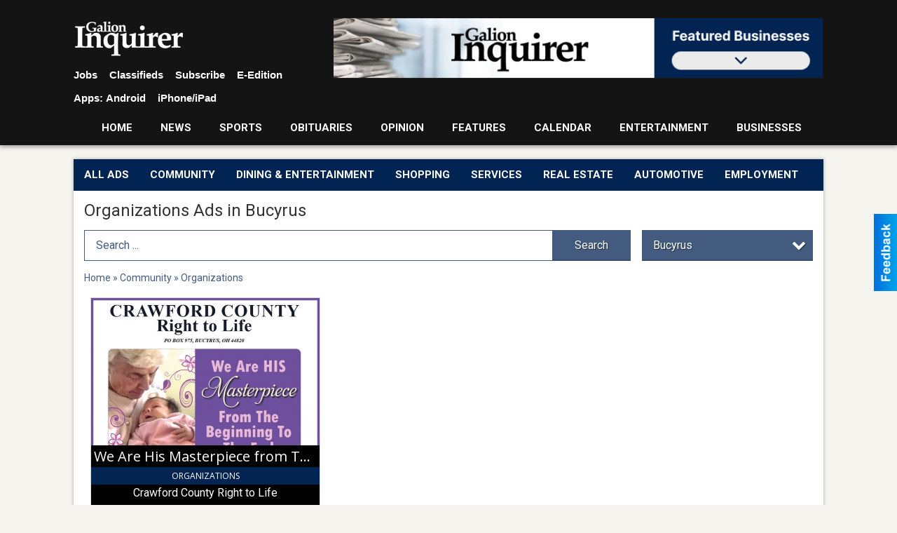

--- FILE ---
content_type: text/html
request_url: https://local.galioninquirer.com/places/categories:128/city:Bucyrus
body_size: 13018
content:
<!DOCTYPE html>

<html lang="en" id="dealerspecial" class="en">

	<head>
		<meta charset="utf-8"/>
		<meta name="sth-site-verification" content="44332cc86b3be5c2ba2da00568ce92d9" />

        
				<meta property="og:site_name" content="Galion Inquirer">
		
		<!-- Mobile Specific Meta MASTER -->
		<meta http-equiv="X-UA-Compatible" content="IE=edge">
		<meta name="viewport" content="width=device-width, initial-scale=1, maximum-scale=5">

		<!-- SEO Tags -->
		<title>Organizations Ads in Galion, OH</title>
<meta name="description" content="Ads in Subcategory Organizations">
<meta name="keywords" content="Organizations">
<link rel="canonical" href="https://local.galioninquirer.com/places/categories:128/city:Bucyrus">
<meta property="og:title" content="Organizations Ads in Galion, OH">
<meta property="og:image" content="https://local.galioninquirer.com/seoimgs/imgs/Organizations%20Ads%20in%20Galion%2C%20OH.jpg">
<meta property="og:url" content="https://local.galioninquirer.com/places/categories:128/city:Bucyrus">

		<!-- Scripts -->
		<script src="/scripts/language/en.js" type="text/javascript" ></script>

		<script src="//ajax.googleapis.com/ajax/libs/jquery/1.11.0/jquery.min.js"></script>
				<script> var $j = jQuery.noConflict(); </script>

		<script src="/js/prototype/prototype.js" type="text/javascript" ></script>
		<script src="/js/prototype/scriptaculous.js?load=effects,dragdrop,controls,slider,builder" type="text/javascript" ></script>

		<!-- GOOGLE MAPS -->
		
		<script type="text/javascript">
						var wehaaOptions = {
						TYPE_DEALERSPECIAL : 2,
						TYPE_REALSTATE     : 1,
						actuallatlng       : [],
						base               : "",
						ajaxLoad           : '<p style="text-align:center; margin:0px;">SENDING....</p>',
						facebookAppId      : '287014194650886',
						app                : {
								controller : "places",
								view       : "index"
						},
						defaults           : {
								lat        : 40.755100,
								lng        : -111.877869						},
						type               : 2,
						lang               : '',
						langSegment        : '',
						params       : {"categories":"128","city":"Bucyrus","header":"header_cats"},session      : {"defLoc":0,"city":"Columbus, OH","lat":39.9625,"lng":-83.0061},						showMap            : false,
						usePopUp           : false,
						startURL		   : 'https://local.galioninquirer.com/', //'//local.galioninquirer.com/places/categories:128/city:Bucyrus',
						adURL			   : '',
						startTitle		   : document.title
					};
		</script>

		<script src="/scripts/load/controller:places/action:index.js?v=4.1.0.0" type="text/javascript" ></script>

		<!-- Favicon -->
		<link rel="icon" href="/favicon.png" type="image/png" />
		<link rel="shortcut icon" href="/favicon.ico" />

		<!-- Google Fonts -->
		<link href="//fonts.googleapis.com/css?family=Arimo:400,700" rel="stylesheet" type="text/css"><link href="//fonts.googleapis.com/css?family=Droid+Serif:400,300,700" rel="stylesheet" type="text/css"><link href="//fonts.googleapis.com/css?family=Lato:400,700,300" rel="stylesheet" type="text/css"><link href="//fonts.googleapis.com/css?family=Lora:400,700" rel="stylesheet" type="text/css"><link href="//fonts.googleapis.com/css?family=Merriweather:400,700" rel="stylesheet" type="text/css"><link href="//fonts.googleapis.com/css?family=Neuton:400,700" rel="stylesheet" type="text/css"><link href="//fonts.googleapis.com/css?family=Open+Sans:400,300,700" rel="stylesheet" type="text/css"><link href="//fonts.googleapis.com/css?family=Oswald:400,300,700" rel="stylesheet" type="text/css"><link href="//fonts.googleapis.com/css?family=Playfair+Display:400,700" rel="stylesheet" type="text/css"><link href="//fonts.googleapis.com/css?family=PT+Sans:400,700" rel="stylesheet" type="text/css"><link href="//fonts.googleapis.com/css?family=PT+Sans+Narrow:400,700" rel="stylesheet" type="text/css"><link href="//fonts.googleapis.com/css?family=Roboto:400,300,700" rel="stylesheet" type="text/css"><link href="//fonts.googleapis.com/css?family=Roboto+Condensed:400,700,300" rel="stylesheet" type="text/css"><link href="//fonts.googleapis.com/css?family=Roboto+Slab:400,300,700" rel="stylesheet" type="text/css"><link href="//fonts.googleapis.com/css?family=Source+Serif+Pro:400,700" rel="stylesheet" type="text/css"><link href="//fonts.googleapis.com/css?family=Tinos:400,300,700" rel="stylesheet" type="text/css">
		<!-- Third Party -->
		<link type="text/css" rel="stylesheet" href="/css/themes/web/normalize.css">
					<link type="text/css" rel="stylesheet" href="//cdnjs.cloudflare.com/ajax/libs/font-awesome/4.5.0/css/font-awesome.min.css">
		<link type="text/css" rel="stylesheet" href="/css/window/classic.css">

		<!-- WeHaa -->
		<link type="text/css" rel="stylesheet" href="/css/themes/web/design.css?v=4.1.0.0">
		<link type="text/css" rel="stylesheet" href="/css/themes/web/templates.css?v=4.1.0.0">

		<!--[if IE]>
			<link type="text/css" rel="stylesheet" href="/css/themes/latimes/fix_ie.css">
		<![endif]-->

		<!-- PRINT MEDIA CSS -->
		<link href="/css/themes/web/print.css" rel="stylesheet" type="text/css" media="print">

		<!-- LIGHTBOX -->
		<link type="text/css" rel="stylesheet" href="/css/lightbox/lightbox.css" media="screen" />

		<!-- PROTOTIP -->
		<link type="text/css" rel="stylesheet" href="/css/prototip/prototip.css" media="screen" />

		<!-- Custom Styles -->
		<link type="text/css" rel="stylesheet" href="/css/themes/web/custom.css?v=4.1.0.0">

		<!-- Views Styles -->
		<style type="text/css">

/* General
------------------------------------------------------------------------------------------------------------------------ */

	body {
		background-color: #f5f4ef;
	}

/* Structure
------------------------------------------------------------------------------------------------------------------------ */

	.fixed-header {
		border-bottom: #000000 0px solid;
	}
	
	.full-width {
		border-bottom: #000000 0px solid;
	}
	
	.boxed-width {
		box-shadow: 0 0 5px rgba(169, 169, 169, 1);;
		border-left: #ffffff 0px solid;
		border-right: #ffffff 0px solid;
		background-color: #ffffff;
	}

/* Header
------------------------------------------------------------------------------------------------------------------------ */

	#sHeader {
		background-color: #141414;
	}

/* Main Menu
------------------------------------------------------------------------------------------------------------------------ */

	#sMenu {
		padding: 0 0 0 0;
	}
	
	#fMenu .bgdiv,
	#sMenu .bgdiv {
		color: #ffffff;
		background-color: #022452;
	}
	
	#fMenu .bgdiv .desk-menu > ul > li,
	#sMenu .bgdiv .desk-menu > ul > li {
		font-size: 15px;
		font-weight: bold;
	}
	
	#fMenu .bgdiv .desk-menu > ul > li > a,
	#sMenu .bgdiv .desk-menu > ul > li > a,
	#fMenu .bgdiv .desk-menu > ul > li > span,
	#sMenu .bgdiv .desk-menu > ul > li > span {
		color: #ffffff;
		padding: 0 15px;
		line-height: 45px;
		font-family: "Roboto", sans-serif;
	}

	#fMenu .bgdiv .desk-menu > ul > li .submen .sublist,
	#sMenu .bgdiv .desk-menu > ul > li .submen .sublist {
		padding: 7.5px;
		background-color: #000000;
	}
	
	#fMenu .bgdiv .desk-menu > ul > li .submen .col.subcol2:first-child,
	#sMenu .bgdiv .desk-menu > ul > li .submen .col.subcol2:first-child {
		padding: 0 3.75px 0 0;
	}
	
	#fMenu .bgdiv .desk-menu > ul > li .submen .col.subcol2:last-child,
	#sMenu .bgdiv .desk-menu > ul > li .submen .col.subcol2:last-child {
		padding: 0 0 0 3.75px;
	}
	
	#fMenu .bgdiv .desk-menu > ul > li .submen .col.subcol3,
	#sMenu .bgdiv .desk-menu > ul > li .submen .col.subcol3 {
		padding: 0 3.75px;
	}
	
	#fMenu .bgdiv .desk-menu > ul > li .submen .col.subcol3:first-child,
	#sMenu .bgdiv .desk-menu > ul > li .submen .col.subcol3:first-child {
		padding: 0 3.75px 0 0;
	}
	
	#fMenu .bgdiv .desk-menu > ul > li .submen .col.subcol3:last-child,
	#sMenu .bgdiv .desk-menu > ul > li .submen .col.subcol3:last-child {
		padding: 0 0 0 3.75px;
	}
	
	#fMenu .bgdiv .desk-menu > ul > li .submen .col ul li a,
	#sMenu .bgdiv .desk-menu > ul > li .submen .col ul li a {
		font-size: 13.125px;
		color: #ffffff;
		border-bottom: #022452 1px solid;
		padding: 9.375px 7.5px;
	}
	
	#fMenu .bgdiv .desk-menu > ul > li .focus-within .col ul li a:focus,
	#sMenu .bgdiv .desk-menu > ul > li .focus-within .col ul li a:focus,
	#fMenu .bgdiv .desk-menu > ul > li .submen .col ul li a:hover,
	#sMenu .bgdiv .desk-menu > ul > li .submen .col ul li a:hover,
	#fMenu .bgdiv .desk-menu > ul > li .submen .col ul li a:focus,
	#sMenu .bgdiv .desk-menu > ul > li .submen .col ul li a:focus {
		background-color: #022452;
	}
	
	#fMenu .bgdiv .desk-menu > ul > li:focus-within > a,
	#sMenu .bgdiv .desk-menu > ul > li:focus-within > a,
	#fMenu .bgdiv .desk-menu > ul > li:focus-within > span,
	#sMenu .bgdiv .desk-menu > ul > li:focus-within > span,
	#fMenu .bgdiv .desk-menu > ul > li:hover > a,
	#sMenu .bgdiv .desk-menu > ul > li:hover > a,
	#fMenu .bgdiv .desk-menu > ul > li:hover > span,
	#sMenu .bgdiv .desk-menu > ul > li:hover > span {
		color: #ffffff;
		background-color: #000000;
	}
	
	#fMenu .bgdiv .desk-menu > ul > li.more .sublist > ul .li-more > a,
	#sMenu .bgdiv .desk-menu > ul > li.more .sublist > ul .li-more > a,
	#fMenu .bgdiv .desk-menu > ul > li.more .sublist > ul .li-more > span,
	#sMenu .bgdiv .desk-menu > ul > li.more .sublist > ul .li-more > span {
		font-size: 13.125px;
		color: #ffffff;
		border-bottom: #022452 1px solid;
		padding: 9.375px 7.5px;
	}
	
	#fMenu .bgdiv .desk-menu > ul > li.more .sublist > ul .li-more.parent > a:before,
	#sMenu .bgdiv .desk-menu > ul > li.more .sublist > ul .li-more.parent > a:before {
		padding: 1.875px 11.25px 0 0;
	}
	
	#fMenu .bgdiv .desk-menu > ul > li.more .sublist > ul .li-more:focus-within > a,
	#sMenu .bgdiv .desk-menu > ul > li.more .sublist > ul .li-more:focus-within > a,
	#fMenu .bgdiv .desk-menu > ul > li.more .sublist > ul .li-more:focus-within > span,
	#sMenu .bgdiv .desk-menu > ul > li.more .sublist > ul .li-more:focus-within > span,
	#fMenu .bgdiv .desk-menu > ul > li.more .sublist > ul .li-more:hover > a,
	#sMenu .bgdiv .desk-menu > ul > li.more .sublist > ul .li-more:hover > a,
	#fMenu .bgdiv .desk-menu > ul > li.more .sublist > ul .li-more:hover > span,
	#sMenu .bgdiv .desk-menu > ul > li.more .sublist > ul .li-more:hover > span {
		background-color: #022452;
	}
	
	#fMenu .bgdiv .desk-menu > ul > li.more .sublist > ul .li-more:focus-within > .submen,
	#sMenu .bgdiv .desk-menu > ul > li.more .sublist > ul .li-more:focus-within > .submen,
	#fMenu .bgdiv .desk-menu > ul > li.more .sublist > ul .li-more:hover > .submen,
	#sMenu .bgdiv .desk-menu > ul > li.more .sublist > ul .li-more:hover > .submen {
		top: -7.5px;
		padding-right: 7.5px;
	}
	
	#fMenu .bgdiv .desk-menu > ul > li.more .sublist > ul .li-more:focus-within > .submen.onecolumn .sublist,
	#sMenu .bgdiv .desk-menu > ul > li.more .sublist > ul .li-more:focus-within > .submen.onecolumn .sublist,
	#fMenu .bgdiv .desk-menu > ul > li.more .sublist > ul .li-more:hover > .submen.onecolumn .sublist,
	#sMenu .bgdiv .desk-menu > ul > li.more .sublist > ul .li-more:hover > .submen.onecolumn .sublist {
		width: 292.5px;
	}
	
	#fMenu .bgdiv .desk-menu > ul > li.more .sublist > ul .li-more:focus-within > .submen.onecolumn .sublist .subcol1,
	#sMenu .bgdiv .desk-menu > ul > li.more .sublist > ul .li-more:focus-within > .submen.onecolumn .sublist .subcol1,
	#fMenu .bgdiv .desk-menu > ul > li.more .sublist > ul .li-more:focus-within > .submen.onecolumn .sublist .subcol2,
	#sMenu .bgdiv .desk-menu > ul > li.more .sublist > ul .li-more:focus-within > .submen.onecolumn .sublist .subcol2,
	#fMenu .bgdiv .desk-menu > ul > li.more .sublist > ul .li-more:focus-within > .submen.onecolumn .sublist .subcol3,
	#sMenu .bgdiv .desk-menu > ul > li.more .sublist > ul .li-more:focus-within > .submen.onecolumn .sublist .subcol3,
	#fMenu .bgdiv .desk-menu > ul > li.more .sublist > ul .li-more:hover > .submen.onecolumn .sublist .subcol1,
	#sMenu .bgdiv .desk-menu > ul > li.more .sublist > ul .li-more:hover > .submen.onecolumn .sublist .subcol1,
	#fMenu .bgdiv .desk-menu > ul > li.more .sublist > ul .li-more:hover > .submen.onecolumn .sublist .subcol2,
	#sMenu .bgdiv .desk-menu > ul > li.more .sublist > ul .li-more:hover > .submen.onecolumn .sublist .subcol2,
	#fMenu .bgdiv .desk-menu > ul > li.more .sublist > ul .li-more:hover > .submen.onecolumn .sublist .subcol3,
	#sMenu .bgdiv .desk-menu > ul > li.more .sublist > ul .li-more:hover > .submen.onecolumn .sublist .subcol3 {
		padding: 0 11.25px 0 0;
	}

/* Floating & Sliding Menus
------------------------------------------------------------------------------------------------------------------------ */

	#fMenu .bgdiv .mobile-menu > ul > li > a,
	#sMenu .bgdiv .mobile-menu > ul > li > a,
	#fMenu .bgdiv .mobile-menu > ul > li > span,
	#sMenu .bgdiv .mobile-menu > ul > li > span {
		color: #ffffff;
	}

	#fMenu .bgdiv .mobile-menu > ul > li > a.mobile-open span,
	#sMenu .bgdiv .mobile-menu > ul > li > a.mobile-open span,
	#fMenu .bgdiv .mobile-menu > ul > li > span.mobile-open span,
	#sMenu .bgdiv .mobile-menu > ul > li > span.mobile-open span,
	#fMenu .bgdiv .mobile-menu > ul > li > a.ssearch-open span,
	#sMenu .bgdiv .mobile-menu > ul > li > a.ssearch-open span,
	#fMenu .bgdiv .mobile-menu > ul > li > span.ssearch-open span,
	#sMenu .bgdiv .mobile-menu > ul > li > span.ssearch-open span {
		background: #ffffff;
	}

	#sliding_menu {
		background: #000000;
	}

	#sliding_menu ul li a {
		color: #ffffff;
		border-bottom: #022452 1px solid;
	}

/* Leader Board
------------------------------------------------------------------------------------------------------------------------ */

	#sLeaderBoard {
		font-size: 16px;
		padding: 10px 15px 0 15px;
	}
	
	#sLeaderBoard .bgdiv {
		color: #ffffff;
		background-color: #b30000;
	}
	
	#sLeaderBoard .bgdiv .content {
		font-weight: normal;
		font-family: "Roboto", sans-serif;
		padding: 8px 16px;
	}

/* Title
------------------------------------------------------------------------------------------------------------------------ */

	#pTitle {
		padding: 10px 15px 0 15px;
		line-height: 36px;
	}
	
	#pTitle .place_index_title {
		color: #333333;
		font-size: 24px;
		font-weight: normal;
		font-family: "Roboto", sans-serif;
	}

/* Search: Advertizers / Zones / Cities / Search
------------------------------------------------------------------------------------------------------------------------ */

	#pSearch {
		padding: 10px 15px 0 15px;
		line-height: 44px;
		font-weight: normal;
		font-family: "Roboto", sans-serif;
	}
	
	#pSearch ::-webkit-input-placeholder { color: #425b7e; }
	#pSearch ::-moz-placeholder { color: #425b7e; }
	#pSearch :-ms-input-placeholder { color: #425b7e; }
	#pSearch :-moz-placeholder { color: #425b7e; }
	
		#pSearch .has-text ::-webkit-input-placeholder { color: #425b7e; }
		#pSearch .has-text ::-moz-placeholder { color: #425b7e; }
		#pSearch .has-text :-ms-input-placeholder { color: #425b7e; }
		#pSearch .has-text :-moz-placeholder { color: #425b7e; }
	
	#pSearch .list-combo,
	#pSearch .search_combo_top,
	#aSearch .advertiser_button {
		padding: 0px 0 0px 16px;
	}
	
	#pSearch .search_combo_top.combo_text {
		padding: 0;
	}
	
	#aSearch .advertiser_button > a,
	#pSearch .search_combo_top input,
	#pSearch .search_combo_top button,
	#pSearch .list-combo .header {
		color: #ffffff;
		font-size: 16px;
		padding: 0 24px;
		background: #425b7e;
		height: 44px;
		line-height: 44px;
	}
	
	#aSearch .advertiser_button > a {
		height: 36px;
		line-height: 36px;
	}

	#aSearch .advertiser_button:hover > a,
	#pSearch .search_combo_top:hover button,
	#pSearch .list-combo:hover .header {
		-webkit-box-shadow: inset 0 -44px 0 0 rgba(0, 0, 0, 0.15);
		-moz-box-shadow: inset 0 -44px 0 0 rgba(0, 0, 0, 0.15);
		box-shadow: inset 0 -44px 0 0 rgba(0, 0, 0, 0.15);
	}
	
	#pSearch .search_combo_top input {
		width: 176px;
		padding: 0 0 0 16px;
	}
	
		#pSearch .search_combo_top .has-text input {
			width: 100%;
			padding-right: 112px;
			color: #425b7e;
			background: #ffffff;
			border: #425b7e 1px solid;
			-webkit-box-shadow: none;
			-moz-box-shadow: none;
			box-shadow: none;
			cursor: auto;
			text-shadow: none;
		}
	
	#pSearch .search_combo_top button {
		width: 32px;
		padding: 0;
	}
	
		#pSearch .search_combo_top .has-text button {
			width: 112px;
			margin-left: -112px;
		}
	
	#pSearch .search_combo_top button.icon-search:before {
		font-size: 20px;
		line-height: 42px;
	}
	
	#pSearch .list-combo .header {
		padding: 0 40px 0 16px;
	}
	
	#pSearch .list-combo .header:after {
		right: 4px;
		width: 32px;
		font-size: 20px;
		line-height: 42px;
	}
	
	#pSearch .list-combo ul {
		background: #022452;
		max-height: 320px;
		padding: 4px 0;
	}
	
	#pSearch .list-combo ul li {
		padding: 0 4px;
	}
	
	#pSearch .list-combo ul li a {
		color: #ffffff;
		font-size: 14px;
		border-bottom: #425b7e 1px solid;
		padding: 10px 8px;
	}
	
	#pSearch .list-combo ul li a:hover,
	#pSearch .list-combo ul li a:focus {
		color: #ffffff;
		background-color: #425b7e;
	}

/* Mobile Search: Advertizers / Zones / Cities / Search
------------------------------------------------------------------------------------------------------------------------ */

	#sSearch {
		background: #000000;
	}
	
	#sSearch .list-combo ul {
		background: #022452;
	}
	
	#sSearch .list-combo ul li a {
		color: #ffffff;
	}

/* Intro Text
------------------------------------------------------------------------------------------------------------------------ */

	#pIntrotext {
		font-size: 16px;
		padding: 20px 15px 10px 15px;
		font-weight: normal;
		font-family: "Roboto", sans-serif;
	}

/* Banner
------------------------------------------------------------------------------------------------------------------------ */

	#sBanner {
		padding: 8px 0 0 0;
	}

/* Breadcrumb
------------------------------------------------------------------------------------------------------------------------ */

	#pBreadcrumb {
		color: #425b7e;
		padding: 10px 15px 0 15px;
		font-size: 14px;
		font-weight: normal;
		line-height: 28px !important;
	}
	
	#pBreadcrumb a {
		color: #425b7e;
	}
	
	#pBreadcrumb a:hover,
	#pBreadcrumb a:focus {
		color: #333333;
	}
	
	#pBreadcrumb h2 {
		color: #425b7e;
		font-weight: bold;
		font-size: 14px;
		line-height: 28px;
	}

/* Saving Ads
------------------------------------------------------------------------------------------------------------------------ */

	#pAdControls,
	#vAdControls {
		padding: 10px 15px 0 15px;
		line-height: 28px;
		font-weight: normal;
		font-family: "Roboto", sans-serif;
	}
	
	#pAdControls a,
	#vAdControls a {
		margin: 0px 8px 0px 0;
		color: #333333;
		font-size: 16px;
		padding: 0 24px;
		background: #dfdfdf;
		height: 28px;
		line-height: 28px;
	}
	
	#pAdControls a:hover,
	#vAdControls a:hover {
		-webkit-box-shadow: inset 0 -28px 0 0 rgba(0, 0, 0, 0.15);
		-moz-box-shadow: inset 0 -28px 0 0 rgba(0, 0, 0, 0.15);
		box-shadow: inset 0 -28px 0 0 rgba(0, 0, 0, 0.15);
	}
	
	#pAdControls.floatright a,
	#vAdControls.floatright a {
		margin: 0px 0 0px 8px;
	}

/* Letter List
------------------------------------------------------------------------------------------------------------------------ */

	.letter-list {
		margin: 0 0 22.5px;
		font-weight: bold;
		font-family: "Roboto", sans-serif;
	}
	
	.letter-list ul li {
		margin: 1.875px;
		font-size: 15px;
	}
	
	.letter-list ul li a {
		color: #ffffff;
		background: #022452;
		border: #022452 1px solid;
		padding: 3.75px 11.25px;
	}
	
	.letter-list ul li a.all {
		color: #022452;
		background: none;
	}
	
	.letter-list ul li a:hover,
	.letter-list ul li a.actual {
		color: #ffffff;
		background: #000000;
		border: #000000 1px solid;
	}
	
	.letter-list ul li strong {
		color: #ffffff;
		background: #022452;
		border: #022452 1px solid;
		font-weight: bold;
		padding: 3.75px 11.25px;
	}

/* Ad View - Left Column
------------------------------------------------------------------------------------------------------------------------ */

	.ui-dialog .ui-dialog-content {
		background: #efefef;
	}

	#cA.viewPlace {
		color: #333333;
		width: 65%;
		padding: 0 20px 20px 0;
		font-family: "Roboto", sans-serif;
	}
	
	#cA.viewPlace.fullPage {
		padding: 0 0 20px;
	}
	
	#cA.viewPlace .viewContainer {
		padding: 20px;
		background: #efefef;
		border-radius: 4px;
	}
	
	#cA.viewPlace .viewContainer h1.ad_name {
		margin: 0 0 10px;
		font-size: 16px;
		font-family: "Open Sans", sans-serif;
	}
	
	#cA.viewPlace .viewContainer h2.ad_date {
		margin: 20px 0;
		font-size: 12px;
	}
	
	#cA.viewPlace .viewContainer .related {
		color: #333333;
		background: #ffffff;
		padding: 10px;
		border-radius: 4px;
	}
	
	#cA.viewPlace .viewContainer .related h3 {
		margin: 0 0 10px;
		font-size: 18px;
		font-family: "Open Sans", sans-serif;
	}
	
	#cA.viewPlace .viewContainer .related ul li {
		font-size: 14px;
		padding: 8px 12px;
	}
	
	#cA.viewPlace .viewContainer .related ul li div {
		min-height: 48px;
		padding: 5px 0 5px 64px;
	}
	
	#cA.viewPlace .viewContainer .related ul li div:hover {
		background: #efefef;
	}
	
	#cA.viewPlace .viewContainer .related ul li a {
		color: #425b7e;
	}
	
	#cA.viewPlace .viewContainer .related ul li a img {
		width: 52px;
		height: 48px;
		top: 5px;
		left: 5px;
	}
	
	#cA.viewPlace .viewContainer .related ul li p {
		margin: 5px 0 0;
		font-size: 12px;
	}
	
	#cA.viewPlace .viewContainer .related ul li.hidden-related {
		padding: 0;
	}
	
	#cA.viewPlace .viewContainer .related .view-more-ads {
		color: #ffffff;
		background: #425b7e;
		border-radius: 4px;
		padding: 10px 20px;
		margin-top: 10px;
	}

	#cA.viewPlace .businessHeader h2 {
		color: #022452;
		font-size: 48px;
	}

/* Ad View - Right Column
------------------------------------------------------------------------------------------------------------------------ */

	#cB.viewPlace {
		color: #333333;
		width: 35%;
		padding: 0 0 20px;
		font-family: "Roboto", sans-serif;
	}
	
	#cB.viewPlace .viewContainer {
		background: #efefef;
		border-radius: 4px;
		padding: 20px 20px 0;
	}
	
	#cB.viewPlace .viewContainer .placeHeader {
		border-radius: 4px;
		padding: 10px 20px;
		background: #022452;
		margin-bottom: 10px;
	}
	
	#cB.viewPlace .viewContainer .placeHeader h2 {
		color: #efefef;
		padding: 6px 0;
		font-size: 28px;
		font-family: "Open Sans", sans-serif;
	}
	
	#cB.viewPlace .viewContainer .placeHeader h2 a {
		color: #efefef;
	}
	
	#cB.viewPlace .viewContainer .placeHeader p {
		color: #efefef;
		font-size: 24px;
		font-family: "Open Sans", sans-serif;
	}
	
	#cB.viewPlace .viewContainer .placeHeader p:before {
		background: #efefef;
	}
	
	#cB.viewPlace .viewContainer .moduleInfo h2 {
		font-size: 20px;
		font-family: "Open Sans", sans-serif;
		margin: 10px 0 5px;
	}
	
	#cB.viewPlace .viewContainer .moduleInfo .space_inserter {
		margin-bottom: 20px;
	}
	
	#cB.viewPlace .viewContainer .moduleInfo .whitesquare {
		color: #333333;
		background: #ffffff;
		padding: 10px 20px;
		border-radius: 4px;
		margin-bottom: 20px;
	}
	
	#cB.viewPlace .viewContainer .moduleInfo .whitesquare a {
		color: #425b7e;
	}

	#cB.viewPlace .viewContainer .moduleInfo .whitesquare h3 {
		font-size: 24px;
		font-family: "Open Sans", sans-serif;
		margin: 0 0 20px;
		padding: 0 0 12px;
	}
	
	#cB.viewPlace .viewContainer .moduleInfo .addresses .extraAddress,
	#cB.viewPlace .viewContainer .moduleInfo .addresses .first_address {
		padding: 8px 0 8px 36px;
	}
	
	#cB.viewPlace .viewContainer .moduleInfo .addresses .extraAddress .letter,
	#cB.viewPlace .viewContainer .moduleInfo .addresses .first_address .letter {
		color: #efefef;
		top: 8px;
		background-color: #022452;
		border-radius: 4px;
		font-size: 12px;
		width: 24px;
		height: 24px;
		line-height: 24px;
	}
	
	#cB.viewPlace .viewContainer .moduleInfo .addresses .extraAddress .subaddres,
	#cB.viewPlace .viewContainer .moduleInfo .addresses .first_address .subaddres {
		font-size: 18px;
		line-height: 24px;
	}
	
	#cB.viewPlace .viewContainer .moduleInfo .addresses .extraAddress a.location,
	#cB.viewPlace .viewContainer .moduleInfo .addresses .first_address a.location {
		color: #ffffff;
		background-color: #425b7e;
		padding: 4px 8px;
		border-radius: 4px;
		margin: 4px 4px 0 0;
		font-size: 16px;
	}
	
	#cB.viewPlace .viewContainer .moduleInfo .mapsright p.map_title {
		font-size: 12px;
		margin: 0 0 4px;
	}
	
	#cB.viewPlace .viewContainer .moduleInfo .mapsright #map_place {
		height: 272px;
		border: #333333 1px solid;
		margin-bottom: 20px;
	}
	
	#cB.viewPlace .viewContainer .moduleInfo .bottomaddress #map_place {
		margin-bottom: 0;
	}
	
	#cB.viewPlace .viewContainer .moduleInfo .mapsright .bizmap_address {
		margin-bottom: 20px;
	}
	
	#cB.viewPlace .viewContainer .moduleInfo .contactinfo .websites .website {
		margin: 0 0 24px;
	}
	
	#cB.viewPlace .viewContainer .moduleInfo .contactinfo .schedules {
		margin: 12px 0 0;
		padding: 8px 0 0;
	}
	
	#cB.viewPlace .viewContainer .moduleInfo .topics ul li .paragraph {
		font-size: 20px;
	}
	
	#cA.viewPlace .bizcontact,
	#cB.viewPlace .viewContainer .bizcontact {
		color: #efefef;
		background: #022452;
		margin-bottom: 10px;
	}
	
	#cA.viewPlace .bizcontact a,
	#cB.viewPlace .viewContainer .bizcontact a {
		color: #efefef;
	}
	
	#cA.viewPlace #viewmore_biz {
		color: #efefef;
		background: #022452;
		display: block;
		text-align: center;
		text-decoration: none;
		text-transform: uppercase;
		padding: 12px 0;
		font-weight: bold;
	}


/* Ad View - Footer
------------------------------------------------------------------------------------------------------------------------ */

	.footerPlace {
		color: #333333;
		padding: 16px;
		background: #ffffff;
	}
	
	.footerPlace .contImage {
		width: 224px;
		height: 112px;
		margin: 0 8px;
		background: #efefef;
	}
	
	.footerPlace .web,
	.footerPlace .contact_info {
		min-width: 208px;
		max-width: 304px;
		height: 112px;
		padding: 8px 16px;
		margin: 0 8px;
		font-size: 12px;
		background: #efefef;
	}
	
	.footerPlace .contact_info h2 {
		font-size: 16px;
		font-family: "Open Sans", sans-serif;
	}
	
	.footerPlace .contact_info h3 {
		margin: 0 0 4px;
		font-family: "Open Sans", sans-serif;
	}
	
	.footerPlace .contact_info a {
		color: #022452;
		font-size: 16px;
	}
	
	.footerPlace .web h2 {
		font-size: 14px;
	}
	
	.footerPlace .web h3 {
		font-size: 14px;
	}
	
	.footerPlace .web a {
		color: #022452;
		font-size: 14px;
	}

/* Carousel Controls
------------------------------------------------------------------------------------------------------------------------ */

	
	.carousel-section {
		margin-bottom: 32px;
	}
	
	.carousel-section .carousel-title {
		color: #022452;
		font-weight: normal;
		font-size: 24px;
		line-height: 32px;
		font-family: "Roboto", sans-serif;
	}
	
	.carousel-section .carousel-title a {
		color: #ffffff;
		background: #022452;
		font-weight: normal;
		font-family: "Roboto", sans-serif;
		padding: 0 8px;
		font-size: 10px;
		line-height: 20px;
		margin: 6px 0 0 12px;
	}
	
	.carousel-section .carousel-controls a {
		color: #ffffff;
		background: #022452;
		padding: 0 10px 0 8px;
		margin: 2px 0 2px 4px;
	}
	
	.carousel-section .carousel-controls a.carousel-right {
		padding: 0 8px 0 10px;
	}
	
	.carousel-section .carousel-controls a span {
		font-size: 18px;
		line-height: 28px;
	}
	
	.carousel-section .carousel-block-wrapper {
		margin: 16px auto 32px;
	}

	.carousel-section.total_cols_1 .carousel-title a {
		padding: 0 16px;
		font-size: 12px;
		line-height: 28px;
		margin: 4px 0 0;
	}

	.carousel-section.total_cols_1 .carousel-controls a {
		margin: 0px 4px;
	}

/* Ads - Defaults
------------------------------------------------------------------------------------------------------------------------ */

	.place {
		width: 290px;
		padding: 0 10px 25px;
	}

	.place.place_gallery_item,
	.place.place_premium_item {
		height: 345px;
	}

	.place.place_carousel_item,
	.place.place_premium_carousel_item,
	#places_container_marketplace .place.place_marketplace_item {
		height: 320px;
	}

	#places_container_marketplace .place.place_marketplace_item.item_1 {
		height: 640px;
	}

	.place_clean_item,
	.place_default_item,
	.place_premium_item {
		padding-bottom: 49px;
	}

	.place_carousel_item,
	.place_premium_carousel_item {
		padding-bottom: 24px;
	}

		.place .place_wrapper {
		padding-bottom: 1px !important;
		-webkit-box-shadow: 0 0 0 1px rgba(0, 0, 0, 0.15), inset 0 -1px 0 0 rgba(0, 0, 0, 0.15) !important;
		-moz-box-shadow: 0 0 0 1px rgba(0, 0, 0, 0.15), inset 0 -1px 0 0 rgba(0, 0, 0, 0.15) !important;
		box-shadow: 0 0 0 1px rgba(0, 0, 0, 0.15), inset 0 -1px 0 0 rgba(0, 0, 0, 0.15) !important;
	}

	.place_premium_item .place_wrapper,
	.place_carousel_item .place_wrapper,
	.place_premium_carousel_item .place_wrapper {
		height: 296px !important;
	}

	.place_gallery_item .place_wrapper {
		height: 320px !important;
	}

	#places_container_marketplace .place_marketplace_item .place_wrapper {
		height: 295px !important;
	}

	#places_container_marketplace .place_marketplace_item.item_1 .place_wrapper {
		height: 615px !important;
	}
	
	.place .place_wrapper .adimage {
		padding: 10px 10px 10px 10px;
		background: #141414;
	}

	.place_carousel_item .place_wrapper .adimage,
	.place_premium_item .place_wrapper .adimage a.img.centered_image, 
	.place_premium_carousel_item .place_wrapper .adimage a.img.centered_image,
	.place_premium_item .place_wrapper .adimage span.img.centered_image, 
	.place_premium_carousel_item .place_wrapper .adimage span.img.centered_image {
		padding: 0;
		bottom: auto;
		height: 71%;
	}

	.place_carousel_item .place_wrapper .adimage a.img,
	.place_carousel_item .place_wrapper .adimage span.img {
		margin: 10px 10px 10px 10px;
	}

	.place_premium_item .place_wrapper .adimage, 
	.place_gallery_item .place_wrapper .adimage, 
	.place_marketplace_item .place_wrapper .adimage,
	.place_premium_carousel_item .place_wrapper .adimage {
		padding: 0;
		bottom: 1px;
	}

	.total_cols_1 .place_clean_item .place_wrapper {
		padding-bottom: 0 !important;
		-webkit-box-shadow: none !important;
		-moz-box-shadow: none !important;
		box-shadow: none !important;
	}

	.total_cols_1 .place_clean_item .place_wrapper .adimage {
		padding: 0;
	}

	.total_cols_1 .place_default_item .place_wrapper .adimage {
		padding: 8px 0;
	}

	.total_cols_1 .place_clean_item .place_wrapper .adimage .imgcontain,
	.total_cols_1 .place_default_item .place_wrapper .adimage .imgcontain {
		margin: 0 -10px;
	}
	
	.total_cols_1 .place_carousel_item .place_wrapper .adimage a.img,
	.total_cols_1 .place_carousel_item .place_wrapper .adimage span.img {
		margin: 8px -10px;
	}

	.place .place_wrapper .details {
		padding: 0 0 0 0;
	}

	.place_clean_item .place_wrapper .details {
		padding: 0;
	}

	.place_default_item .place_wrapper .details,
	.place_premium_item .place_wrapper .details,
	.place_carousel_item .place_wrapper .details,
	.place_premium_carousel_item .place_wrapper .details {
		background: rgba(0, 0, 0, 1);
	}

	.place_gallery_item .place_wrapper .adimage .effect,
	.place_marketplace_item .place_wrapper .adimage .effect {
		background: rgba(0, 0, 0, 1);
	}

	.place_gallery_item .place_wrapper .details,
	.place_premium_item .place_wrapper .details, 
	.place_carousel_item .place_wrapper .details, 
	.place_marketplace_item .place_wrapper .details,
	.place_premium_carousel_item .place_wrapper .details {
		top: 71%;
		bottom: 1px;
	}

	.place .place_wrapper .details .offer_name {
		color: #ffffff;
		background: transparent;
		text-align: center;
		font-weight: normal;
		padding: 2px 4px 2px 4px;
		font-size: 20px;
		font-family: "Open Sans", sans-serif;
	}
	
	.place .place_wrapper .details .offer_name a,
	.place .place_wrapper .details .offer_name span {
		color: #ffffff;
	}
	
	.place_marketplace_item.item_1 .place_wrapper .details .offer_bintrotext {
		font-size: 50px;
	}

	.place .place_wrapper .details .business_name {
		color: #ffffff;
		background: transparent;
		text-align: center;
		font-weight: normal;
		padding: 2px 4px 2px 4px;
		font-size: 16px;
		font-family: "Roboto", sans-serif;
	}
	
	.place .place_wrapper .details .business_name a,
	.place .place_wrapper .details .business_name span {
		color: #ffffff;
	}
	
	.place_marketplace_item.item_1 .place_wrapper .details .offer_bintrotext {
		font-size: 28px;
	}

	.place_gallery_item .place_wrapper .business_category, 
	.place_marketplace_item .place_wrapper .business_category,
	.place .place_wrapper .details .business_category {
		color: #ffffff;
		background: #022452;
		text-align: center;
		font-weight: normal;
		padding: 4px 4px 4px 4px;
		font-size: 12px;
		font-family: "Open Sans", sans-serif;
	}
	
	.place_gallery_item .place_wrapper .business_category, 
	.place_marketplace_item .place_wrapper .business_category,
	.place .place_wrapper .details .business_category a,
	.place .place_wrapper .details .business_category span {
		color: #ffffff;
	}
	
	.place_gallery_item .place_wrapper .business_category, 
	.place_marketplace_item .place_wrapper .business_category {
		top: 20px;
						max-width: none !important;
				left: 20px !important;
				right: 20px !important;
					}

	.place .place_wrapper > .business_category a,
	.place .place_wrapper > .business_category span {
		color: #ffffff;
	}
	
	
	.place .place_wrapper .details .offer_bintrotext {
		color: #333333;
		background: transparent;
		text-align: center;
		font-weight: normal;
		padding: 0 4px 0 4px;
		font-size: 12px;
		font-family: "Roboto", sans-serif;
	}

	.place_premium_item .place_wrapper .details .offer_bintrotext > div,
	.place_gallery_item .place_wrapper .details .offer_bintrotext > div,
	.place_carousel_item .place_wrapper .details .offer_bintrotext > div,
	.place_marketplace_item .place_wrapper .details .offer_bintrotext > div,
	.place_premium_carousel_item .place_wrapper .details .offer_bintrotext > div {
		line-height: 18px;
		max-height: 36px;
	}

	.place_marketplace_item.item_1 .place_wrapper .details .offer_bintrotext {
		font-size: 18px;
	}

	.place_marketplace_item.item_1 .place_wrapper .details .offer_bintrotext > div {
		line-height: 26px;
		max-height: 52px;
	}

	.place .place_wrapper .details .publication_date {
		font-size: 12px;
		color: #000000 !important;
		text-align: center !important;
		font-weight: normal !important;
		font-family: "Roboto", sans-serif !important;
	}

	.place_clean_item .place_wrapper .details .publication_date,
	.place_default_item .place_wrapper .details .publication_date,
	.place_premium_item .place_wrapper .details .publication_date,
	.place_carousel_item .place_wrapper .details .publication_date,
	.place_premium_carousel_item .place_wrapper .details .publication_date {
		line-height: 24px;
		bottom: -25px;
	}
	
	@media only screen and (max-width: 740px) {

		.header_links_mobile_fixed a.phones,
		.header_links_mobile_fixed a.location,
		#cB.viewPlace .viewContainer .moduleInfo > h2 {
			background: #022452;
		}

   	}

	

</style>









































	</head>

	<body itemscope itemtype="http://schema.org/WebPage" class="places_index ">
		<a class="skip-to-content-link" href="#sContent">skip to content</a>

		<div id="sliding_blocking_bg"></div>
		<!-- Sliding Menu -->
		<div id="sliding_menu">
			
<div class="slidenav-container">
	<nav class="sliding-menu">
			<ul class="menu ">
		<li>
			<a class="home" href="https://local.galioninquirer.com/">All Ads</a>
		</li>
		<li><a class=''  data-type_id='11'  href='https://local.galioninquirer.com/places/types:11/city:Bucyrus' title='Community  Ads in Galion, OH'>Community </a></li><li><a class=''  data-type_id='3'  href='https://local.galioninquirer.com/places/types:3/city:Bucyrus' title='Dining & Entertainment Ads in Galion, OH'>Dining & Entertainment</a></li><li><a class=''  data-type_id='9'  href='https://local.galioninquirer.com/places/types:9/city:Bucyrus' title='Shopping Ads in Galion, OH'>Shopping</a></li><li><a class=''  data-type_id='5'  href='https://local.galioninquirer.com/places/types:5/city:Bucyrus' title='Services Ads in Galion, OH'>Services</a></li><li><a class=''  data-type_id='23'  href='https://local.galioninquirer.com/places/types:23/city:Bucyrus' title='Real Estate Ads in Galion, OH'>Real Estate</a></li><li><a class=''  data-type_id='24'  href='https://local.galioninquirer.com/places/types:24/city:Bucyrus' title='Automotive Ads in Galion, OH'>Automotive</a></li><li><a class=''  data-type_id='25'  href='https://local.galioninquirer.com/places/types:25/city:Bucyrus' title='Employment Ads in Galion, OH'>Employment</a></li>	</ul>
		</nav>
</div>
			<div class="clearBoth"></div>
		</div>
		<!-- Sliding Search Forms -->
		<div id="sSearch">
						
			


	<div class="city_combo_top list-combo">
		
<!-- Cities Menu -->
<div class="" style="position:relative;">
	<div class="header" tabindex="0">
					Bucyrus			</div>
	<ul>
		<li>
			<a href="https://local.galioninquirer.com/">ALL CITIES</a>
		</li>
					<li>
				<a href="https://local.galioninquirer.com/places/city:Bucyrus/categories:128">Bucyrus</a>
			</li>
			</ul>
</div>
<!-- /Cities Menu -->		<div class="clearBoth"></div>
	</div>
	
<div class="search_combo_top">
	    <form action="/places/categories:128/city:Bucyrus/str:" class="search ">
    <div class="input search append ">
    <label for="field_8852"><span style="font-size:1rem;position:absolute;z-index:0;">Search Term</span>
    <input id="field_8852" name="str" style="z-index:1;" value="" placeholder="Search ..." autocomplete="off" autocorrect="off" autocapitalize="off">
    </label>
    	<button type="submit" class="icon-search" style="overflow:hidden;"><span style="position:absolute;left:50px;">Search</span></button>
        </div>
    </form>
  	<div class="clearBoth"></div>
</div>
			<div class="clearBoth"></div>
		</div>

		</div><!-- /fixed-header --><div class="full-width">						<!-- Header -->
						<div id="sHeader">
							<div class="content">
								<header id="branding" role="banner">

	<div id="inner-header" class="clearfix">
		<div id="masthead" style="float:left;">
			<a href="http://www.galioninquirer.com/" title="Return to Homepage" style="color:white; font-family:Roboto, Sans Serif;">
				<img src="/css/themes/web/img/logo.png" style="max-width:300px; max-height:50px;">
			</a>
			<br>
			<div id="tlclasswidget" style="width:350px;">
				<div id="widgetcontent" class="widgetborder">
					<a style="color:#ffffff; font-size:15px;" href="http://www.jobmatchohio.com/" target="_blank" title="Galion Inquirer Job Match"><span class="glyphicon glyphicon-briefcase"></span>Jobs</a>&nbsp;
					<a style="color:#ffffff; font-size:15px;" href="http://www.galioninquirer.com/classifieds" title="Classifieds"><span class="glyphicon glyphicon-briefcase"></span>Classifieds</a>&nbsp;
								<a style="color:#ffffff; font-size:15px;" href="http://www.galioninquirer.com/subscribe" title="Subscribe"><span class="glyphicon glyphicon-briefcase"></span>Subscribe</a>&nbsp;
											<a style="color:#ffffff; font-size:15px;" href="http://galioninquirer.oh.newsmemory.com" target="_blank" title="E-Edition"><span class="glyphicon glyphicon-briefcase"></span>E-Edition</a>&nbsp;
																	<span style="color:#ffffff; font-size:15px;">Apps:</span>
					<a style="color:#ffffff; font-size:15px;" href="https://play.google.com/store/apps/details?id=com.vervewireless.droid.galion" target="_blank" title="Android App"> Android</a>&nbsp;
					<a style="color:#ffffff; font-size:15px;" href="https://itunes.apple.com/us/app/the-galion-inquirer/id1060723878?mt=8" target="_blank" title="Android App">iPhone/iPad</a>&nbsp;
				</div>
			</div>
		</div>
		<div id="widget_block">
			<script type="text/javascript" src="https://local.galioninquirer.com/places/widget/js:1/type:pencil"></script>
		</div>

		<nav id="access" role="navigation">
			<div class="menu">
				<input type="checkbox" id="menu-icon" class="menu-icon"><label for="menu-icon" class="menu-icon">Menu</label>
				<ul id="menu-main-menu" class="menu"><li id="menu-item-11184" class="menu-item menu-item-type-custom menu-item-object-custom current-menu-item current_page_item menu-item-has-children menu-item-11184"><a href="http://www.galioninquirer.com/">Home</a>
					<ul class="sub-menu">
						<li id="menu-item-11193" class="menu-item menu-item-type-post_type menu-item-object-page menu-item-11193"><a href="http://www.galioninquirer.com/about-us">About Us</a></li>
						<li id="menu-item-11194" class="menu-item menu-item-type-post_type menu-item-object-page menu-item-11194"><a href="http://www.galioninquirer.com/advertise">Advertise</a></li>
						<li id="menu-item-11195" class="menu-item menu-item-type-post_type menu-item-object-page menu-item-11195"><a href="http://www.galioninquirer.com/contact-us">Contact Us</a></li>
						<li id="menu-item-11199" class="menu-item menu-item-type-custom menu-item-object-custom menu-item-11199"><a href="http://www.facebook.com/pages/The-Galion-Inquirer/199773433448273">Galion Inquirer on Facebook</a></li>
						<li id="menu-item-11200" class="menu-item menu-item-type-custom menu-item-object-custom menu-item-11200"><a href="http://twitter.com/GalionNews">Galion Inquirer on Twitter</a></li>
						<li id="menu-item-11196" class="menu-item menu-item-type-post_type menu-item-object-page menu-item-11196"><a href="http://www.galioninquirer.com/reader-services">Reader Services</a></li>
						<li id="menu-item-11197" class="menu-item menu-item-type-post_type menu-item-object-page menu-item-11197"><a href="http://www.galioninquirer.com/sign-up-for-notices">Sign Up For Notices</a></li>
						<li id="menu-item-11198" class="menu-item menu-item-type-post_type menu-item-object-page menu-item-11198"><a href="http://www.galioninquirer.com/subscribe">Subscribe</a></li>
					</ul>
					</li>
					<li id="menu-item-11185" class="menu-item menu-item-type-taxonomy menu-item-object-category menu-item-has-children menu-item-11185"><a href="http://www.galioninquirer.com/category/news">News</a>
					<ul class="sub-menu">
						<li id="menu-item-11201" class="menu-item menu-item-type-post_type menu-item-object-page menu-item-11201"><a href="http://www.galioninquirer.com/archives">Archives</a></li>
						<li id="menu-item-11202" class="menu-item menu-item-type-post_type menu-item-object-page menu-item-11202"><a href="http://www.galioninquirer.com/circulars">Circulars</a></li>
						<li id="menu-item-11208" class="menu-item menu-item-type-custom menu-item-object-custom menu-item-11208"><a href="http://www.myinvestkit.com/galioninquirer.com/">Finance</a></li>
						<li id="menu-item-16612" class="menu-item menu-item-type-post_type menu-item-object-page menu-item-16612"><a href="http://www.galioninquirer.com/president">President Trump</a></li>
						<li id="menu-item-11203" class="menu-item menu-item-type-post_type menu-item-object-page menu-item-11203"><a href="http://www.galioninquirer.com/formnewstip">Submit News Tip</a></li>
						<li id="menu-item-11204" class="menu-item menu-item-type-post_type menu-item-object-page menu-item-11204"><a href="http://www.galioninquirer.com/online-community">Online Community</a></li>
						<li id="menu-item-11205" class="menu-item menu-item-type-post_type menu-item-object-page menu-item-11205"><a href="http://www.galioninquirer.com/onlineforms">Online Forms</a></li>
						<li id="menu-item-11206" class="menu-item menu-item-type-post_type menu-item-object-page menu-item-11206"><a href="http://www.galioninquirer.com/specialsections">Special Sections</a></li>
						<li id="menu-item-11207" class="menu-item menu-item-type-post_type menu-item-object-page menu-item-11207"><a href="http://www.galioninquirer.com/subscribe">Subscribe</a></li>
						<li id="menu-item-11209" class="menu-item menu-item-type-custom menu-item-object-custom menu-item-11209"><a href="http://aimmedianetwork.com/rss">All Articles Feed</a></li>
					</ul>
					</li>
					<li id="menu-item-11186" class="menu-item menu-item-type-taxonomy menu-item-object-category menu-item-has-children menu-item-11186"><a href="http://www.galioninquirer.com/category/sports">Sports</a>
					<ul class="sub-menu">
						<li id="menu-item-11210" class="menu-item menu-item-type-post_type menu-item-object-page menu-item-11210"><a href="http://www.galioninquirer.com/formscores">Submit Scores</a></li>
						<li id="menu-item-11211" class="menu-item menu-item-type-post_type menu-item-object-page menu-item-11211"><a href="http://www.galioninquirer.com/formsportsnews">Submit Sports News</a></li>
					</ul>
					</li>
					<li id="menu-item-11192" class="menu-item menu-item-type-custom menu-item-object-custom menu-item-11192"><a href="http://www.legacy.com/obituaries/galioninquirer">Obituaries</a></li>
					<li id="menu-item-11187" class="menu-item menu-item-type-taxonomy menu-item-object-category menu-item-has-children menu-item-11187"><a href="http://www.galioninquirer.com/category/opinion">Opinion</a>
					<ul class="sub-menu">
						<li id="menu-item-11212" class="menu-item menu-item-type-post_type menu-item-object-page menu-item-11212"><a href="http://www.galioninquirer.com/formeditor">Submit Letter To The Editor</a></li>
					</ul>
					</li>
					<li id="menu-item-11188" class="menu-item menu-item-type-taxonomy menu-item-object-category menu-item-has-children menu-item-11188"><a href="http://www.galioninquirer.com/category/features">Features</a>
					<ul class="sub-menu">
						<li id="menu-item-11907" class="menu-item menu-item-type-post_type menu-item-object-page menu-item-11907"><a href="http://www.galioninquirer.com/games">Games &amp; Puzzles</a></li>
						<li id="menu-item-11213" class="menu-item menu-item-type-post_type menu-item-object-page menu-item-11213"><a href="http://www.galioninquirer.com/comics">Comics</a></li>
						<li id="menu-item-11214" class="menu-item menu-item-type-post_type menu-item-object-page menu-item-11214"><a href="http://www.galioninquirer.com/contests">Contests</a></li>
						<li id="menu-item-11215" class="menu-item menu-item-type-post_type menu-item-object-page menu-item-11215"><a href="http://www.galioninquirer.com/horoscopes">Horoscopes</a></li>
						<li id="menu-item-11217" class="menu-item menu-item-type-post_type menu-item-object-page menu-item-11217"><a href="http://www.galioninquirer.com/specialsections">Special Sections</a></li>
						<li id="menu-item-11218" class="menu-item menu-item-type-post_type menu-item-object-page menu-item-11218"><a href="http://www.galioninquirer.com/formanniversary">Submit Anniversary</a></li>
						<li id="menu-item-11219" class="menu-item menu-item-type-post_type menu-item-object-page menu-item-11219"><a href="http://www.galioninquirer.com/formbirth">Submit Birth</a></li>
						<li id="menu-item-11220" class="menu-item menu-item-type-post_type menu-item-object-page menu-item-11220"><a href="http://www.galioninquirer.com/formbirthday">Submit Birthday</a></li>
						<li id="menu-item-11221" class="menu-item menu-item-type-post_type menu-item-object-page menu-item-11221"><a href="http://www.galioninquirer.com/formengagement">Submit Engagement</a></li>
						<li id="menu-item-11222" class="menu-item menu-item-type-post_type menu-item-object-page menu-item-11222"><a href="http://www.galioninquirer.com/formwedding">Submit Wedding</a></li>
					</ul>
					</li>
					<li id="menu-item-11189" class="menu-item menu-item-type-post_type menu-item-object-page menu-item-11189"><a href="http://www.galioninquirer.com/calendar">Calendar</a></li>
					<li id="menu-item-11190" class="menu-item menu-item-type-post_type menu-item-object-page menu-item-has-children menu-item-11190"><a href="http://www.galioninquirer.com/entertainment">Entertainment</a>
					<ul class="sub-menu">
						<li id="menu-item-11239" class="menu-item menu-item-type-post_type menu-item-object-page menu-item-11239"><a href="http://www.galioninquirer.com/tvlistings">TV Listings</a></li>
						<li id="menu-item-11237" class="menu-item menu-item-type-post_type menu-item-object-page menu-item-11237"><a href="http://www.galioninquirer.com/tvsoaps">Soaps</a></li>
						<li id="menu-item-11242" class="menu-item menu-item-type-post_type menu-item-object-page menu-item-11242"><a href="http://www.galioninquirer.com/tvsports">TV Sports</a></li>
						<li id="menu-item-11234" class="menu-item menu-item-type-post_type menu-item-object-page menu-item-11234"><a href="http://www.galioninquirer.com/tvgames">Games</a></li>
						<li id="menu-item-11235" class="menu-item menu-item-type-post_type menu-item-object-page menu-item-11235"><a href="http://www.galioninquirer.com/tvmovies">Movies</a></li>
						<li id="menu-item-11236" class="menu-item menu-item-type-post_type menu-item-object-page menu-item-11236"><a href="http://www.galioninquirer.com/tvqa">Q &amp; A</a></li>
						<li id="menu-item-11238" class="menu-item menu-item-type-post_type menu-item-object-page menu-item-11238"><a href="http://www.galioninquirer.com/tvbestbets">TV Best Bets</a></li>
						<li id="menu-item-11240" class="menu-item menu-item-type-post_type menu-item-object-page menu-item-11240"><a href="http://www.galioninquirer.com/tvnews">TV News</a></li>
						<li id="menu-item-11243" class="menu-item menu-item-type-post_type menu-item-object-page menu-item-11243"><a href="http://www.galioninquirer.com/tvtalk">TV Talk</a></li>
						<li id="menu-item-11244" class="menu-item menu-item-type-post_type menu-item-object-page menu-item-11244"><a href="http://www.galioninquirer.com/tvvideo">TV Video</a></li>
						<li id="menu-item-11241" class="menu-item menu-item-type-post_type menu-item-object-page menu-item-11241"><a href="http://www.galioninquirer.com/tvsearch">TV Search</a></li>
					</ul>
					</li>
					<li id="menu-item-11191" class="menu-item menu-item-type-custom menu-item-object-custom menu-item-11191"><a href="http://local.galioninquirer.com">Businesses</a></li>
					</ul>
			</div>
		</nav>
		<!-- #access -->

		<div id="search-icon"></div>
	</div>
</header>								<div class="clearBoth"></div>
							</div>
						</div>
						</div><!-- /full-width --><div class="boxed-width"><div class="top-section">						<!-- Main Menu -->
						<div id="sMenu">
							<div class="bgdiv">
								<div class="content">
									
<div class="nav-container">
	<nav class="desk-menu">
			<ul class="menu top init-hidden">
					<li>
				<a class="home" href="https://local.galioninquirer.com/">All Ads</a>
			</li>
							<li class=" parent">
					<a class=''  data-type_id='11'  href='https://local.galioninquirer.com/places/types:11/city:Bucyrus' title='Community  Ads in Galion, OH'>Community </a>						<div class="submen  col1">
							<div class="sublist">
								<div>
																			<div class="subcol1 col">
											<ul>
												<li><a class=''  data-type_id='11'  data-category_id='24'  href='https://local.galioninquirer.com/places/categories:24/city:Bucyrus' title='Events  Ads in Galion, OH'>Events </a></li><li><a class=''  data-type_id='11'  data-category_id='23'  href='https://local.galioninquirer.com/places/categories:23/city:Bucyrus' title='Fundraisers  Ads in Galion, OH'>Fundraisers </a></li><li><a class=''  data-type_id='11'  data-category_id='127'  href='https://local.galioninquirer.com/places/categories:127/city:Bucyrus' title='Government Ads in Galion, OH'>Government</a></li><li><a class=''  data-type_id='11'  data-category_id='88'  href='https://local.galioninquirer.com/places/categories:88/city:Bucyrus' title='Misc Ads in Galion, OH'>Misc</a></li><li><a class=''  data-type_id='11'  data-category_id='128'  href='https://local.galioninquirer.com/places/categories:128/city:Bucyrus' title='Organizations Ads in Galion, OH'>Organizations</a></li>											</ul>
										</div>
																		</div>
								<div class="clearBoth"></div>
							</div>
						</div>
										</li>
								<li class=" parent">
					<a class=''  data-type_id='3'  href='https://local.galioninquirer.com/places/types:3/city:Bucyrus' title='Dining & Entertainment Ads in Galion, OH'>Dining & Entertainment</a>						<div class="submen  col1">
							<div class="sublist">
								<div>
																			<div class="subcol1 col">
											<ul>
												<li><a class=''  data-type_id='3'  data-category_id='137'  href='https://local.galioninquirer.com/places/categories:137/city:Bucyrus' title='Activities Ads in Galion, OH'>Activities</a></li><li><a class=''  data-type_id='3'  data-category_id='29'  href='https://local.galioninquirer.com/places/categories:29/city:Bucyrus' title='Catering  Ads in Galion, OH'>Catering </a></li><li><a class=''  data-type_id='3'  data-category_id='24'  href='https://local.galioninquirer.com/places/categories:24/city:Bucyrus' title='Events  Ads in Galion, OH'>Events </a></li><li><a class=''  data-type_id='3'  data-category_id='2'  href='https://local.galioninquirer.com/places/categories:2/city:Bucyrus' title='Restaurants Ads in Galion, OH'>Restaurants</a></li>											</ul>
										</div>
																		</div>
								<div class="clearBoth"></div>
							</div>
						</div>
										</li>
								<li class=" parent">
					<a class=''  data-type_id='9'  href='https://local.galioninquirer.com/places/types:9/city:Bucyrus' title='Shopping Ads in Galion, OH'>Shopping</a>						<div class="submen  col2">
							<div class="sublist">
								<div>
																			<div class="subcol2 col">
											<ul>
												<li><a class=''  data-type_id='9'  data-category_id='89'  href='https://local.galioninquirer.com/places/categories:89/city:Bucyrus' title='Decor Ads in Galion, OH'>Decor</a></li><li><a class=''  data-type_id='9'  data-category_id='86'  href='https://local.galioninquirer.com/places/categories:86/city:Bucyrus' title='Equipment Ads in Galion, OH'>Equipment</a></li><li><a class=''  data-type_id='9'  data-category_id='131'  href='https://local.galioninquirer.com/places/categories:131/city:Bucyrus' title='Food Ads in Galion, OH'>Food</a></li><li><a class=''  data-type_id='9'  data-category_id='62'  href='https://local.galioninquirer.com/places/categories:62/city:Bucyrus' title='Gifts Ads in Galion, OH'>Gifts</a></li><li><a class=''  data-type_id='9'  data-category_id='63'  href='https://local.galioninquirer.com/places/categories:63/city:Bucyrus' title='Grocery Stores &amp; Markets Ads in Galion, OH'>Grocery Stores &amp; Markets</a></li><li><a class=''  data-type_id='9'  data-category_id='141'  href='https://local.galioninquirer.com/places/categories:141/city:Bucyrus' title='Guns Ads in Galion, OH'>Guns</a></li>											</ul>
										</div>
																				<div class="subcol2 col">
											<ul>
												<li><a class=''  data-type_id='9'  data-category_id='76'  href='https://local.galioninquirer.com/places/categories:76/city:Bucyrus' title='Hardware Ads in Galion, OH'>Hardware</a></li><li><a class=''  data-type_id='9'  data-category_id='11'  href='https://local.galioninquirer.com/places/categories:11/city:Bucyrus' title='Health & Wellness Ads in Galion, OH'>Health & Wellness</a></li><li><a class=''  data-type_id='9'  data-category_id='5'  href='https://local.galioninquirer.com/places/categories:5/city:Bucyrus' title='Home Furnishing Ads in Galion, OH'>Home Furnishing</a></li><li><a class=''  data-type_id='9'  data-category_id='143'  href='https://local.galioninquirer.com/places/categories:143/city:Bucyrus' title='Jewelry Ads in Galion, OH'>Jewelry</a></li><li><a class=''  data-type_id='9'  data-category_id='39'  href='https://local.galioninquirer.com/places/categories:39/city:Bucyrus' title='Sporting Goods Ads in Galion, OH'>Sporting Goods</a></li>											</ul>
										</div>
																		</div>
								<div class="clearBoth"></div>
							</div>
						</div>
										</li>
								<li class=" parent">
					<a class=''  data-type_id='5'  href='https://local.galioninquirer.com/places/types:5/city:Bucyrus' title='Services Ads in Galion, OH'>Services</a>						<div class="submen  col2">
							<div class="sublist">
								<div>
																			<div class="subcol2 col">
											<ul>
												<li><a class=''  data-type_id='5'  data-category_id='43'  href='https://local.galioninquirer.com/places/categories:43/city:Bucyrus' title='Attorneys  Ads in Galion, OH'>Attorneys </a></li><li><a class=''  data-type_id='5'  data-category_id='78'  href='https://local.galioninquirer.com/places/categories:78/city:Bucyrus' title='Auctions Ads in Galion, OH'>Auctions</a></li><li><a class=''  data-type_id='5'  data-category_id='45'  href='https://local.galioninquirer.com/places/categories:45/city:Bucyrus' title='Banking  Ads in Galion, OH'>Banking </a></li><li><a class=''  data-type_id='5'  data-category_id='104'  href='https://local.galioninquirer.com/places/categories:104/city:Bucyrus' title='Construction Ads in Galion, OH'>Construction</a></li><li><a class=''  data-type_id='5'  data-category_id='86'  href='https://local.galioninquirer.com/places/categories:86/city:Bucyrus' title='Equipment Ads in Galion, OH'>Equipment</a></li><li><a class=''  data-type_id='5'  data-category_id='24'  href='https://local.galioninquirer.com/places/categories:24/city:Bucyrus' title='Events  Ads in Galion, OH'>Events </a></li><li><a class=''  data-type_id='5'  data-category_id='119'  href='https://local.galioninquirer.com/places/categories:119/city:Bucyrus' title='Finance & Insurance  Ads in Galion, OH'>Finance & Insurance </a></li><li><a class=''  data-type_id='5'  data-category_id='79'  href='https://local.galioninquirer.com/places/categories:79/city:Bucyrus' title='Funeral Ads in Galion, OH'>Funeral</a></li><li><a class=''  data-type_id='5'  data-category_id='124'  href='https://local.galioninquirer.com/places/categories:124/city:Bucyrus' title='Furniture Repair Ads in Galion, OH'>Furniture Repair</a></li><li><a class=''  data-type_id='5'  data-category_id='97'  href='https://local.galioninquirer.com/places/categories:97/city:Bucyrus' title='Garage Doors Ads in Galion, OH'>Garage Doors</a></li>											</ul>
										</div>
																				<div class="subcol2 col">
											<ul>
												<li><a class=''  data-type_id='5'  data-category_id='11'  href='https://local.galioninquirer.com/places/categories:11/city:Bucyrus' title='Health & Wellness Ads in Galion, OH'>Health & Wellness</a></li><li><a class=''  data-type_id='5'  data-category_id='92'  href='https://local.galioninquirer.com/places/categories:92/city:Bucyrus' title='Heating &amp; Cooling Ads in Galion, OH'>Heating &amp; Cooling</a></li><li><a class=''  data-type_id='5'  data-category_id='123'  href='https://local.galioninquirer.com/places/categories:123/city:Bucyrus' title='Home Improvement Ads in Galion, OH'>Home Improvement</a></li><li><a class=''  data-type_id='5'  data-category_id='116'  href='https://local.galioninquirer.com/places/categories:116/city:Bucyrus' title='Industry Ads in Galion, OH'>Industry</a></li><li><a class=''  data-type_id='5'  data-category_id='32'  href='https://local.galioninquirer.com/places/categories:32/city:Bucyrus' title='Medical  Ads in Galion, OH'>Medical </a></li><li><a class=''  data-type_id='5'  data-category_id='93'  href='https://local.galioninquirer.com/places/categories:93/city:Bucyrus' title='Oil, Gas, Fuel Ads in Galion, OH'>Oil, Gas, Fuel</a></li><li><a class=''  data-type_id='5'  data-category_id='91'  href='https://local.galioninquirer.com/places/categories:91/city:Bucyrus' title='Plumbing Ads in Galion, OH'>Plumbing</a></li><li><a class=''  data-type_id='5'  data-category_id='80'  href='https://local.galioninquirer.com/places/categories:80/city:Bucyrus' title='Senior Living Ads in Galion, OH'>Senior Living</a></li><li><a class=''  data-type_id='5'  data-category_id='142'  href='https://local.galioninquirer.com/places/categories:142/city:Bucyrus' title='Venue Ads in Galion, OH'>Venue</a></li><li><a class=''  data-type_id='5'  data-category_id='140'  href='https://local.galioninquirer.com/places/categories:140/city:Bucyrus' title='Waste Management Ads in Galion, OH'>Waste Management</a></li>											</ul>
										</div>
																		</div>
								<div class="clearBoth"></div>
							</div>
						</div>
										</li>
								<li class=" parent">
					<a class=''  data-type_id='23'  href='https://local.galioninquirer.com/places/types:23/city:Bucyrus' title='Real Estate Ads in Galion, OH'>Real Estate</a>						<div class="submen  col1">
							<div class="sublist">
								<div>
																			<div class="subcol1 col">
											<ul>
												<li><a class=''  data-type_id='23'  data-category_id='69'  href='https://local.galioninquirer.com/places/categories:69/city:Bucyrus' title='Open Houses Ads in Galion, OH'>Open Houses</a></li><li><a class=''  data-type_id='23'  data-category_id='70'  href='https://local.galioninquirer.com/places/categories:70/city:Bucyrus' title='Real Estate Ads in Galion, OH'>Real Estate</a></li><li><a class=''  data-type_id='23'  data-category_id='138'  href='https://local.galioninquirer.com/places/categories:138/city:Bucyrus' title='Rent Ads in Galion, OH'>Rent</a></li>											</ul>
										</div>
																		</div>
								<div class="clearBoth"></div>
							</div>
						</div>
										</li>
								<li class=" parent">
					<a class=''  data-type_id='24'  href='https://local.galioninquirer.com/places/types:24/city:Bucyrus' title='Automotive Ads in Galion, OH'>Automotive</a>						<div class="submen  col1">
							<div class="sublist">
								<div>
																			<div class="subcol1 col">
											<ul>
												<li><a class=''  data-type_id='24'  data-category_id='71'  href='https://local.galioninquirer.com/places/categories:71/city:Bucyrus' title='Auto Dealers Ads in Galion, OH'>Auto Dealers</a></li><li><a class=''  data-type_id='24'  data-category_id='72'  href='https://local.galioninquirer.com/places/categories:72/city:Bucyrus' title='Auto Services Ads in Galion, OH'>Auto Services</a></li>											</ul>
										</div>
																		</div>
								<div class="clearBoth"></div>
							</div>
						</div>
										</li>
								<li class=" parent">
					<a class=''  data-type_id='25'  href='https://local.galioninquirer.com/places/types:25/city:Bucyrus' title='Employment Ads in Galion, OH'>Employment</a>						<div class="submen  col1">
							<div class="sublist">
								<div>
																			<div class="subcol1 col">
											<ul>
												<li><a class=''  data-type_id='25'  data-category_id='73'  href='https://local.galioninquirer.com/places/categories:73/city:Bucyrus' title='Jobs Ads in Galion, OH'>Jobs</a></li>											</ul>
										</div>
																		</div>
								<div class="clearBoth"></div>
							</div>
						</div>
										</li>
								<li class="more notused">
					<span tabindex="0">More ...</span>
					<div class="submen">
						<div class="sublist">
							<ul class="menu"></ul>
						</div>
					</div>
				</li>
					</ul>
		</nav>
	<nav class="mobile-menu">
			<ul class="menu ">
				<li>
			<span class="mobile-open">
				<span></span>
				<span></span>
				<span></span>
				<span></span>
			</span>
		</li>
					<li class="floatcrumb">
				<a href="/">Home</a> &raquo;&nbsp;<a href="https://local.galioninquirer.com/places/types:11">Community </a> &raquo;&nbsp;<a href="https://local.galioninquirer.com/places/categories:128">Organizations</a>			</li>
						<li class="floatright">
				<span class="ssearch-open">
					<span></span>
					<span></span>
				</span>
			</li>
				</ul>
		</nav>
</div>
									<div class="clearBoth"></div>
								</div>
							</div>
						</div>
														<!-- Page Title -->
								<div id="pTitle" class="floatnone">
									<div class="bgdiv">
										<div class="content">
																		<h1 class="place_index_title city_title">Organizations Ads in Bucyrus</h1>
																		<div class="clearBoth"></div>
										</div>
									</div>
								</div>
														<!-- Search Forms -->
						<div id="pSearch" class="floatnone">
							<div class="bgdiv">
								<div class="content">
									<div class="fullspace">
										
<div class="search_combo_top combo_text combo_width_75">
	    <form action="/places/categories:128/city:Bucyrus/str:" class="search ">
    <div class="input search append has-text">
    <label for="field_9033"><span style="font-size:1rem;position:absolute;z-index:0;">Search Term</span>
    <input id="field_9033" name="str" style="z-index:1;" value="" placeholder="Search ..." autocomplete="off" autocorrect="off" autocapitalize="off">
    </label>
    	<button type="submit" class="text-search">Search</button>
	    </div>
    </form>
  	<div class="clearBoth"></div>
</div>



	<div class="city_combo_top list-combo combo_width_25">
		
<!-- Cities Menu -->
<div class="" style="position:relative;">
	<div class="header" tabindex="0">
					Bucyrus			</div>
	<ul>
		<li>
			<a href="https://local.galioninquirer.com/">ALL CITIES</a>
		</li>
					<li>
				<a href="https://local.galioninquirer.com/places/city:Bucyrus/categories:128">Bucyrus</a>
			</li>
			</ul>
</div>
<!-- /Cities Menu -->		<div class="clearBoth"></div>
	</div>
										</div>
									<div class="clearBoth"></div>
								</div>
							</div>
						</div>
															<div class="">
										<div class="bgdiv">
											<div class="content">
																									<!-- Breadcrumb -->
													<div id="pBreadcrumb" class="">
														<a href="/">Home</a> &raquo;&nbsp;<a href="https://local.galioninquirer.com/places/types:11">Community </a> &raquo;&nbsp;<a href="https://local.galioninquirer.com/places/categories:128">Organizations</a>													</div>
																									<div class="clearBoth"></div>
											</div>
										</div>
									</div>
									</div><!-- /top-section -->
			<!-- Content -->
			<div id="sContent" class="body_premium">
				<div class="content">
					<div id="cA" class="places_index">

		
	
	<!-- List of Places -->
		<div id="places_container_premium">
		
<div class="place place_premium_item  item_1" itemtype="http://schema.org/Place" >
	<div class="place_wrapper">

		<a class="img over-link track" rel="3266" data-biz="174" itemprop="url" href="https://analytics-prd.aws.wehaa.net/trackings?value=1&action=click&category=internal&origin=listpage&url=https%3A%2F%2Flocal.galioninquirer.com%2Fplaces%2Fview%2F3266%2Fcrawford_county_right_to_life.html&domain=local.galioninquirer.com&cat=firstpage&label_item_id=3266&label_owner_id=174&idle=10014531db7fe909c997a7648d470244009bc529518cd372e23a54ac8947c957863a9cc83721e3b6d04c6939f4d3e99d&tenant=local.galioninquirer.com" data-url="https://local.galioninquirer.com/places/view/3266/crawford_county_right_to_life.html" title="We Are His Masterpiece from The Beginning to The End, Crawford County Right to Life, Bucyrus, OH"><span class="screen-reader-text">We Are His Masterpiece from The Beginning to The End, Crawford County Right to Life, Bucyrus, OH</span></a>

		
		<!-- Image -->
		<div class="adimage">
						<span class="img " style="background: url('https://static.wehaacdn.com/local-galioninquirer-com/imgs/media-images/normal/3261/images/3261.jpg') no-repeat center center;"></span>
						</div><!-- END Image -->

		<!-- Details -->
		<div class="details">
			<div class="details-inner">
													<!-- Offer Name -->
									<p class="offer_name" itemprop="name">
										<span>
											We Are His Masterpiece from The Beginning to The End										</span>
									</p>
									<p class="business_category"><span>Organizations</span></p>									<!-- Business Name -->
									<p class="business_name">
										<span>
											Crawford County Right to Life										</span>
									</p>
																	<!-- Publication Date -->
								<div class="publication_date">Publication Date: 01-15-2025</div>
											</div>
		</div><!-- END Details -->

	</div>
</div>
	</div>

	
	
	<script>let xhr3266 = new XMLHttpRequest();xhr3266.open("POST", "https://analytics-prd.aws.wehaa.net/api/v1/trackings", true);xhr3266.setRequestHeader("Content-type", "application/json");xhr3266.setRequestHeader("X-Tenant", "local.galioninquirer.com");xhr3266.setRequestHeader("X-Cat", "firstpage");xhr3266.send(JSON.stringify({"value":1,"action":"impression","category":"listing","origin":"listpage","domain":"local.galioninquirer.com","label":{"item_id":3266,"owner_id":174}}));
</script>
</div>
<script type="text/javascript">
$j(document).ready(function() {
	"use strict";
	var isClick = 0;
	var nextPage = 1;
	var noMore = false;
	var alreadyLoading = false;
	var theContainer = '#places_container_premium';
	loadAds();
			if( $j('body').height() <= $j(window).height() ) loadOnScroll();
		$j('#viewmore_items').click(function(ev){
			ev.preventDefault();
			isClick = ev.offsetX + ev.offsetY;
			$j(this).blur();
			$j('.start-focus').removeClass('start-focus');
			loadOnScroll();
		});
			function loadAds() {
		$j(theContainer).imagesLoaded(function() {
			$j(theContainer).wookmark({
				offset: 0,
				align: 'left',
				flexibleWidth: '100%',
				itemWidth: 290,
				onLayoutChanged: function() {
					var isResponsive = false;
					$j('#viewmore_biz').css('opacity','1');
					$j('#viewmore_items').css('opacity','1');
					if( $j('#cA').hasClass('total_cols_1') ) isResponsive = true;
					if( $j(this)[0].container.clientWidth/$j(this)[0].itemWidth < 2 ) {
						$j('#cA').addClass( 'total_cols_1' );
						if( !isResponsive ) {
							$j(this)[0].itemHeightsDirty = true;
							$j(this)[0].layout();
						}
					} else {
						$j('#cA').removeClass( 'total_cols_1' );
						if( isResponsive ) {
							$j(this)[0].itemHeightsDirty = true;
							$j(this)[0].layout();
						}
					}
					$j('.place').fadeTo(750,1,function() { if(isClick==0) $j('.place.start-focus a').focus(); });
				},
			});
		});
	}
	function loadOnScroll() {
		if( !alreadyLoading && !noMore && $j('.ui-dialog').css('display')!='block' ) {
			alreadyLoading = true;
			var _params = wehaaApp.getParams(),
				_url 	= wehaaApp.paramsToUrl(_params),
								url     = '/places/getMoreScroll/page:'+nextPage+_url.replace('/places', '');
							$j('.loading').show();
			$j('#viewmore_biz').css('opacity','0.25');
			$j('#viewmore_items').css('opacity','0.25');
			$j.ajax({
				url: url,
				type: 'post',
				data: {},
				success: function (data) {
					$j(theContainer).children().last().after(data);
					alreadyLoading = false;
					nextPage++;
					loadAds();
					$j('.loading').hide();
					if (data == '' || data.substring(data.length-6).substring(0, 2)!=12) {
						noMore = true;
						$j('#viewmore_biz').css('display','none');
						$j('#viewmore_items').css('display','none');
					}
				}
			});
		}
	}
});
</script>


<div class="clearBoth"></div>


					<div class="clearBoth"></div>
				</div>
			</div>

			<!-- Footer Widget -->
			<div id="fbw_widget_container"></div><script defer type="text/javascript" src="https://local.galioninquirer.com/places/fbwidget/target:_self/"></script>
		</div><!-- /boxed-width -->
		
		<!-- View PopUp -->
		
		<!-- Custom Footer -->
		<div id="sFooter">
			<div class="content">
				<footer id="colophon" role="contentinfo">
	<div class="item-wrap clearfix content">
		<div class="section group">
			<div class="col span_1_of_5">
				<a href="http://civitasmedia.com/privacy" target="_blank" style="color:white; font-family:Roboto; text-decoration:none;">Privacy Policy</a><br>
				<a href="http://civitasmedia.com/terms" target="_blank" style="color:white; font-family:Roboto; text-decoration:none;">Terms of Service</a><br>
				<a href="http://www.galioninquirer.com/advertise" style="color:white; font-family:Roboto; text-decoration:none;">Advertise With Us</a><br>
			</div>
			<div class="col span_1_of_5">
				<b><a href="http://www.publicnoticesohio.com" title="Public Notices Ohio" target="_blank" style="font-family:Droid Sans; color:#fff;">PublicNoticesOhio.com</a></b><br>
				<a href="http://galioninquirer.mycapture.com" target="_blank" style="color:white; font-family:Roboto; text-decoration:none;">Photo Store</a><br>
<a href="http://local.galioninquirer.com" target="_blank" style="color:#fff; font-family:Roboto; text-decoration:none;" title="Local Business Directory">Local Business Directory</a><br>
<span style="color:#fff; font-family:Roboto; text-decoration:none;">© 2017 Civitas Media</span><br>
			</div>
			<div class="col span_1_of_5">
				<a href="http://www.facebook.com/pages/The-Galion-Inquirer/199773433448273" target="blank" title="Galion Inquirer on Facebook"><img src="/css/themes/web/img/fb.png" alt="Galion Inquirer on Facebook"></a>&nbsp;
				<a href="http://twitter.com/GalionNews" target="blank" title="Galion Inquirer on Twitter"><img src="/css/themes/web/img/tw.png" alt="Galion Inquirer on Twitter"></a>&nbsp;
				<br>
				<a href="http://www.galioninquirer.com/sign-up-for-notices" alt="Sign Up For Notices"><button class="button">Get News Alerts</button></a><br>
				<p><a href="tel:419-468-1117" style="font-family:Roboto; color:#fff; text-decoration:none;"><img src="/css/themes/web/img/footerphonewhite.png" alt="Phone" style="height:15px;"> 419-468-1117</a></p>
							<p><a href="tel:419-932-6807" style="font-family:Roboto; color:#fff; text-decoration:none;"><img src="/css/themes/web/img/footerfaxwhite.png" alt="Fax"> 419-932-6807</a></p>
							<p style="font-family:Roboto; color:#fff;"><img src="/css/themes/web/img/footeraddresswhite.png" alt="Address">129 Harding Way,</p>
				<p style="font-family:Roboto; color:#fff;">Galion OH, 44833</p>
			</div>
		</div>
	</div>
</footer>				<div class="clearBoth"></div>
			</div>
		</div>

		<!-- Share in View -->
		
		<!-- Scroll Loading -->
		<div class="loading">Loading ...</div>

		<!-- Feedback Link -->
		<button id="afeedbackBT"><img src="/css/themes/web/img/feedback.jpg" width="34" height="110" class="feedbackBT" alt="Send Feedback"/></button>

		<!-- SCRIPTS -->
		<script src="/js/jquery.fitvids.js" type="text/javascript" ></script>
		<script src="/js/jquery.dotdotdot.min.js" type="text/javascript" ></script>
		<script src="/js/jquery.wookmark.min.js" type="text/javascript" ></script>
		<script src="/js/imagesloaded.pkgd.min.js" type="text/javascript" ></script>
		<script src="/js/iframeResizer.min.js" type="text/javascript" ></script>

		<!-- TWITTER SDK -->
		<script src="/js/twitter.widgets.js" type="text/javascript"></script>

				<!-- Google Analytics -->
		<script async src="https://www.googletagmanager.com/gtag/js?id=G-9T424NYK1X"></script>
		<script>
			window.dataLayer = window.dataLayer || [];
			function gtag(){dataLayer.push(arguments);}
			gtag('js', new Date());
			gtag('config', 'G-9T424NYK1X');
		</script>
		
		<!-- FACEBOOK SDK -- >
		<div id="fb-root"></div>
		<script>
			(function(d, s, id) {
				var js, fjs = d.getElementsByTagName(s)[0];
				if (d.getElementById(id)) {return;}
				js = d.createElement(s); js.id = id;
				js.src = "//connect.facebook.net/en_US/all.js#xfbml=1&appId="+wehaaApp.options.facebookAppId;
				fjs.parentNode.insertBefore(js, fjs);
			}(document, 'script', 'facebook-jssdk'));
		</script> -->

	</body>


</html>


--- FILE ---
content_type: text/html
request_url: https://local.galioninquirer.com/places/widget/widget:1/url('https://fonts.googleapis.com/css2?family=Inter:wght@400
body_size: 1132
content:
<!DOCTYPE html><!--[if IE 8 ]><html lang="en" class="ie8"><![endif]--><!--[if IE 9 ]><html lang="en" class="ie9"><![endif]--><!--[if (gt IE 9)|!(IE)]><!--><html lang="en" id="widget-1"><!--<![endif]--><head><meta charset="utf-8" /><meta http-equiv="X-UA-Compatible" content="IE=edge" /><title>Widget Offers and Deals</title><link href="/css/widget/sheetcss/screen.css media="screen, projection" rel="stylesheet" type="text/css" /><link href="/css/widget/sheetcss/base.css" rel="stylesheet" type="text/css" /><!--media="base"--><style>.itemSlide {height:	560px;}</style><!--[if IE]><link href="/css/widget/sheetcss/ie.css" media="screen, projection" rel="stylesheet" type="text/css" /><![endif]--></head><body><div class="contenedor"><div class="topOffert"><span class="titlesub">TEST</span></div><div class="title">Galion Inquirer</div><div id="slides1" class="slides"><div class="slides_container"><div class="itemSlide"><div class="contentImg"><span class="imgCont"><div class="imageOffert"><a href="//local.galioninquirer.com/places/widgetplace/id:1/place:3492" target="_blank" class="img"><img src="//local.galioninquirer.com/css/widget/imgs/notimg.png" /></a></div></span><div class="textIntro"><a href="//local.galioninquirer.com/places/widgetplace/id:1/place:3492" target="_blank" class="linkchu"></a><span class="minCategoria">Services</span> Someday Is Here! <span class="bucineName">Snyder Funeral Homes, Richardson Davis Chapel</span></div></div><div class="clear"></div><div class="descripOffer"><div id="pane1-1" class="scroll-pane"><b>Snyder Funeral Homes, Richardson Davis Chapel</b><br><br /><br /></div></div><a href="//local.galioninquirer.com/places/widgetplace/id:1/section:3492" target="_blank" class="linkSection">More Offers & Deals &raquo;</a><div class="clear"></div></div><div class="itemSlide"><div class="contentImg"><span class="imgCont"><div class="imageOffert"><a href="//local.galioninquirer.com/places/widgetplace/id:1/place:3493" target="_blank" class="img"><img src="//local.galioninquirer.com/css/widget/imgs/notimg.png" /></a></div></span><div class="textIntro"><a href="//local.galioninquirer.com/places/widgetplace/id:1/place:3493" target="_blank" class="linkchu"></a><span class="minCategoria">Shopping</span> Carle's Specials <span class="bucineName">Carle's Bratwurst Inc</span></div></div><div class="clear"></div><div class="descripOffer"><div id="pane2-1" class="scroll-pane"><b>Carle's Bratwurst Inc</b><br><br /><br /></div></div><a href="//local.galioninquirer.com/places/widgetplace/id:1/section:3493" target="_blank" class="linkSection">More Offers & Deals &raquo;</a><div class="clear"></div></div></div></div></div><script src="//ajax.googleapis.com/ajax/libs/jquery/1.11.0/jquery.min.js"></script><script>window.jQuery || document.write('<script src="/js/widget/jquery-1.11.0.min.js"><\/script>')</script><script src="/js/widget/jquery.mCustomScrollbar.concat.min.js"></script><script src="/js/widget/widget.wehaa.js"></script><script> $(function(){	$("#slides1").slides({	preload: true,	preloadImage: "/css/widget/imgs/loading.gif",	effect: "fade",	crossfade: true,	slideSpeed: 300,	fadeSpeed: 500,	play: 4000,	pause: 10,	hoverPause: true,	generateNextPrev: false,	animationComplete: function(current) {	if(current <= 20){	$("#pane"+current+"-1").mCustomScrollbar({ setWidth: false	});	}	}	});	$("#pane1-1").mCustomScrollbar({ setWidth: false	});	}); </script></body></html>